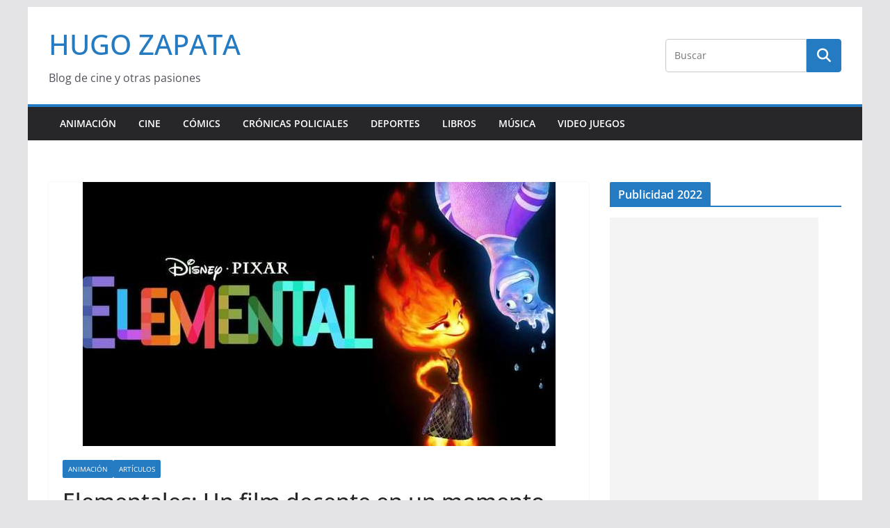

--- FILE ---
content_type: text/html; charset=utf-8
request_url: https://www.google.com/recaptcha/api2/aframe
body_size: 268
content:
<!DOCTYPE HTML><html><head><meta http-equiv="content-type" content="text/html; charset=UTF-8"></head><body><script nonce="ZDE0bP9dRGXzWpc0w3_zNQ">/** Anti-fraud and anti-abuse applications only. See google.com/recaptcha */ try{var clients={'sodar':'https://pagead2.googlesyndication.com/pagead/sodar?'};window.addEventListener("message",function(a){try{if(a.source===window.parent){var b=JSON.parse(a.data);var c=clients[b['id']];if(c){var d=document.createElement('img');d.src=c+b['params']+'&rc='+(localStorage.getItem("rc::a")?sessionStorage.getItem("rc::b"):"");window.document.body.appendChild(d);sessionStorage.setItem("rc::e",parseInt(sessionStorage.getItem("rc::e")||0)+1);localStorage.setItem("rc::h",'1762825498882');}}}catch(b){}});window.parent.postMessage("_grecaptcha_ready", "*");}catch(b){}</script></body></html>